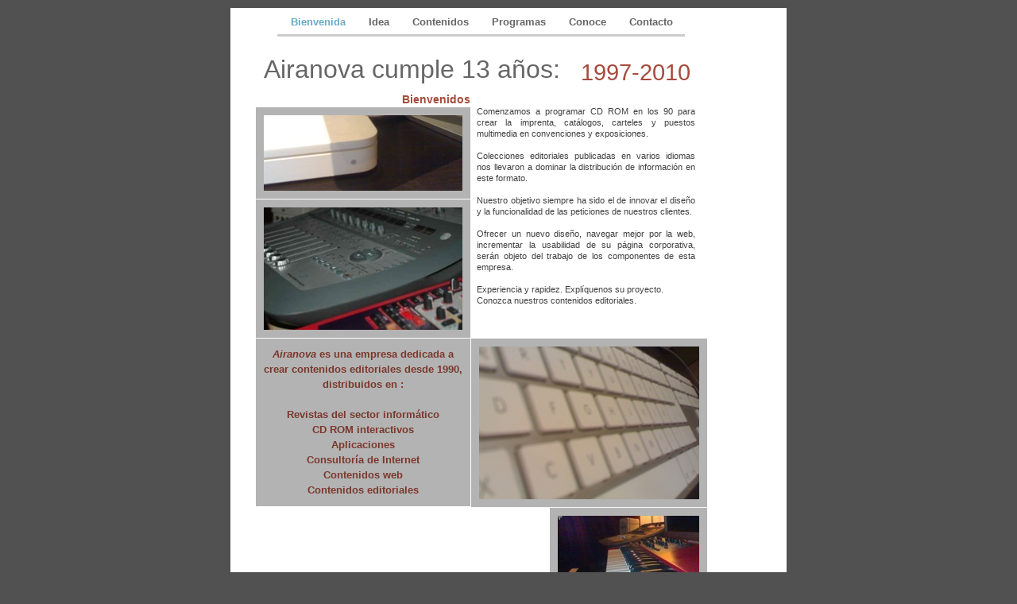

--- FILE ---
content_type: text/html
request_url: http://airanova.es/Bienvenida.html
body_size: 3317
content:
<?xml version="1.0" encoding="UTF-8"?>
<!DOCTYPE html PUBLIC "-//W3C//DTD XHTML 1.0 Transitional//EN" "http://www.w3.org/TR/xhtml1/DTD/xhtml1-transitional.dtd">


<html xmlns="http://www.w3.org/1999/xhtml" xml:lang="es">
  <head><meta http-equiv="Content-Type" content="text/html; charset=UTF-8" />
    
    <meta name="Generator" content="iWeb 2.0.2" />
    <meta name="iWeb-Build" content="local-build-20071121" />
    <meta name="viewport" content="width=700" />
    <title>Airanova cumple diez años:</title>
    <link rel="stylesheet" type="text/css" media="screen,print" href="Bienvenida_files/Bienvenida.css" />
    <!--[if IE]><link rel='stylesheet' type='text/css' media='screen,print' href='Bienvenida_files/BienvenidaIE.css'/><![endif]-->
    <script type="text/javascript" src="Scripts/iWebSite.js"></script>
    <script type="text/javascript" src="Scripts/Widgets/SharedResources/WidgetCommon.js"></script>
    <script type="text/javascript" src="Scripts/Widgets/Navbar/navbar.js"></script>
    <script type="text/javascript" src="Scripts/iWebImage.js"></script>
    <script type="text/javascript" src="Bienvenida_files/Bienvenida.js"></script>
  </head>
  <body style="background: #515151; margin: 0pt; " onload="onPageLoad();" onunload="onPageUnload();">
    <div style="text-align: center; ">
      <div style="margin-bottom: 10px; margin-left: auto; margin-right: auto; margin-top: 10px; overflow: hidden; position: relative; word-wrap: break-word;  background: #ffffff; text-align: left; width: 700px; " id="body_content">
        <div style="margin-left: 0px; position: relative; width: 700px; z-index: 0; " id="nav_layer">
          <div style="height: 0px; line-height: 0px; " class="bumper"> </div>
          <div style="height: 1px; line-height: 1px; " class="tinyText"> </div>
          <div class="com-apple-iweb-widget-navbar flowDefining" id="widget0" style="margin-left: 59px; margin-top: 2px; position: relative; width: 513px; z-index: 1; ">
    
            <div id="widget0-navbar" class="navbar">

      
              <div id="widget0-bg" class="navbar-bg">

        
                <ul id="widget0-navbar-list" class="navbar-list">
 <li></li> 
</ul>
                
      
</div>
              
    
</div>
          </div>
          <script type="text/javascript"><!--//--><![CDATA[//><!--
new NavBar('widget0', 'Scripts/Widgets/Navbar', 'Scripts/Widgets/SharedResources', '.', {"path-to-root": "", "current-page-GUID": "52F65FB6-6172-4052-A77D-E371B52A6294", "isCollectionPage": "NO", "navbar-css": ".navbar {\n\tfont-family: 'Helvetica Neue', Arial, sans-serif;\n\tfont-size: .8em;\n\tcolor: #666666;\n\tline-height: 30px;\n\tborder-bottom: 3px solid #ccc;\n}\n\n.navbar-bg {\n\ttext-align: right;}\n\n.navbar-bg ul {\n\tlist-style: none;\n\tmargin: 0px;\n\tpadding: 0px;\n}\n\n\nli {\n\tlist-style-type: none;\n\tdisplay: inline;\n\tpadding: 0px 5px 0px 0px;\n}\n\n\nli a {\n\ttext-decoration: none;\n\tpadding: 10px;\n\tcolor: #666666;\n\tfont-weight: bold;\n}\n\nli a:visited {\n\ttext-decoration: none;\n\tpadding: 10px;\n\tcolor: #666666;\n\tfont-weight: bold;\n}\n\nli a:hover\r{\r\n \tcolor: #999999;\n\ttext-decoration: none;\r}\n\n\nli.current-page a\r{\r\t color: #66ABC5;\n\ttext-decoration: none;\r}"});
//--><!]]></script>
          <div style="clear: both; height: 0px; line-height: 0px; " class="spacer"> </div>
        </div>
        <div style="height: 75px; margin-left: 0px; position: relative; width: 700px; z-index: 10; " id="header_layer">
          <div style="height: 0px; line-height: 0px; " class="bumper"> </div>
          <div id="id1" style="height: 43px; left: 42px; position: absolute; top: 18px; width: 391px; z-index: 1; " class="style_SkipStroke">
            <div class="text-content style_External_391_43" style="padding: 0px; ">
              <div class="style">
                <p style="padding-bottom: 0pt; padding-top: 0pt; " class="paragraph_style">Airanova cumple  13 años:</p>
              </div>
            </div>
          </div>
          


          <div id="id2" style="height: 47px; left: 428px; position: absolute; top: 16px; width: 151px; z-index: 1; " class="style_SkipStroke_1">
            <div class="text-content style_External_151_47" style="padding: 0px; ">
              <div class="style_1">
                <p style="padding-bottom: 0pt; padding-top: 0pt; " class="paragraph_style_1">1997-2010</p>
              </div>
            </div>
          </div>
        </div>
        <div style="margin-left: 0px; position: relative; width: 700px; z-index: 5; " id="body_layer">
          <div style="height: 0px; line-height: 0px; " class="bumper"> </div>
          <div style="height: 1px; line-height: 1px; " class="tinyText"> </div>
          <div style="margin-left: 310px; margin-top: 11px; position: relative; width: 275px; z-index: 1; " class="style_SkipStroke_2 flowDefining">
            <div class="text-content style_External_275_276" style="padding: 0px; ">
              <div class="style_2">
                <p style="padding-top: 0pt; " class="paragraph_style_2">Comenzamos a programar CD ROM en los 90 para crear la imprenta, catálogos, carteles y puestos multimedia en convenciones y exposiciones.<br /></p>
                <p class="paragraph_style_2"> <br /></p>
                <p class="paragraph_style_2">Colecciones editoriales publicadas en varios idiomas nos llevaron a dominar la distribución de información en este formato. <br /></p>
                <p class="paragraph_style_2"><br /></p>
                <p class="paragraph_style_2">Nuestro objetivo siempre ha sido el de innovar el diseño y la funcionalidad de las peticiones de nuestros clientes. <br /></p>
                <p class="paragraph_style_2"><br /></p>
                <p class="paragraph_style_2">Ofrecer un nuevo diseño, navegar mejor por la web, incrementar la usabilidad de su página corporativa, serán objeto del trabajo de los componentes de esta empresa. <br /></p>
                <p class="paragraph_style_2"><br /></p>
                <p class="paragraph_style_2">Experiencia y rapidez. Explíquenos su proyecto. <br /></p>
                <p style="padding-bottom: 0pt; " class="paragraph_style_2">Conozca nuestros contenidos editoriales.</p>
              </div>
              <div style="height: 2px; line-height: 2px; " class="tinyText"> </div>
            </div>
          </div>
          


          <div id="id3" style="height: 24px; left: 216px; position: absolute; top: -11px; width: 130px; z-index: 1; " class="style_SkipStroke_3">
            <div class="text-content Normal_External_130_24" style="padding: 0px; ">
              <div class="Normal">
                <p style="padding-bottom: 0pt; padding-top: 0pt; " class="paragraph_style_3">Bienvenidos    </p>
              </div>
            </div>
          </div>
          


          <div id="id4" style="height: 211px; left: 32px; position: absolute; top: 305px; width: 270px; z-index: 1; " class="style_SkipStroke_4">
            <div class="text-content style_External_270_211" style="padding: 0px; ">
              <div class="style_3">
                <p style="padding-top: 0pt; " class="paragraph_style_4"><span class="style_4">Airanova</span> es una empresa dedicada a crear contenidos editoriales desde 1990, distribuidos en :<br /></p>
                <p class="paragraph_style_4"><br /></p>
                <p class="paragraph_style_4">Revistas del sector informático<br /></p>
                <p class="paragraph_style_4">CD ROM interactivos<br /></p>
                <p class="paragraph_style_4">Aplicaciones <br /></p>
                <p class="paragraph_style_4">Consultoría de Internet<br /></p>
                <p class="paragraph_style_4">Contenidos web<br /></p>
                <p style="padding-bottom: 0pt; " class="paragraph_style_4">Contenidos editoriales</p>
              </div>
            </div>
          </div>
          


          <div style="height: 164px; width: 260px;  height: 164px; left: 37px; position: absolute; top: 135px; width: 260px; z-index: 1; " class="tinyText stroke_0">
            <div style="position: relative; width: 260px; ">
              <img src="Bienvenida_files/shapeimage_1.jpg" alt="" style="height: 164px; left: 0px; position: absolute; top: 0px; width: 260px; " />
            </div>
          </div>
          


          <div style="height: 105px; width: 260px;  height: 105px; left: 37px; position: absolute; top: 19px; width: 260px; z-index: 1; " class="tinyText stroke_1">
            <div style="position: relative; width: 260px; ">
              <img src="Bienvenida_files/shapeimage_2.jpg" alt="" style="height: 105px; left: 0px; position: absolute; top: 0px; width: 260px; " />
            </div>
          </div>
          


          <div style="height: 202px; width: 288px;  height: 202px; left: 308px; position: absolute; top: 310px; width: 287px; z-index: 1; " class="tinyText stroke_2">
            <div style="position: relative; width: 287px; ">
              <img src="Bienvenida_files/shapeimage_3.jpg" alt="" style="height: 202px; left: 0px; margin-left: -1px; position: absolute; top: 0px; width: 288px; " />
            </div>
          </div>
          


          <div id="id5" style="height: 83px; left: 255px; position: absolute; top: 588px; width: 139px; z-index: 1; " class="style_SkipStroke_1">
            <div class="text-content graphic_textbox_layout_style_default_External_139_83" style="padding: 0px; ">
              <div class="graphic_textbox_layout_style_default">
                <p style="padding-top: 0pt; " class="paragraph_style_5"><br /></p>
                <p class="paragraph_style_5"><br /></p>
                <p class="paragraph_style_5">Tno    679 907 909<br /></p>
                <p class="paragraph_style_5"><br /></p>
                <p style="padding-bottom: 0pt; " class="paragraph_style_5">Att. Cliente : <a href="mailto:ac@airanova.es?subject=Pedido%20informaci%C3%B3n" title="mailto:ac@airanova.es?subject=Pedido información">Email</a></p>
              </div>
            </div>
          </div>
          


          <div style="height: 135px; width: 188px;  height: 135px; left: 407px; position: absolute; top: 523px; width: 188px; z-index: 1; " class="tinyText style_SkipStroke_5 stroke_1">
            <img src="Bienvenida_files/estudio.jpg" alt="" style="border: none; height: 136px; width: 188px; " />
          </div>
          <div class="com-apple-iweb-widget-googleads" id="widget1" style="height: 200px; left: 38px; position: absolute; top: 519px; width: 200px; z-index: 1; ">
            <script type="text/javascript"><!--
google_ad_client="pub-5437485568838222";
google_ad_host="pub-7346437665580033";
google_ad_width=200;
google_ad_height=200;
google_ad_format="200x200_as";
google_ad_type="text";
google_color_border="B0B3B2";
google_color_bg="FFFFFF";
google_color_link="101010";
google_color_url="9C3242";
google_color_text="6F6D6A";
//--></script>
            <script type="text/javascript" src="http://pagead2.googlesyndication.com/pagead/show_ads.js"></script>
          </div>
          <div style="height: 431px; line-height: 431px; " class="spacer"> </div>
        </div>
        <div style="height: 75px; margin-left: 0px; position: relative; width: 700px; z-index: 15; " id="footer_layer">
          <div style="height: 0px; line-height: 0px; " class="bumper"> </div>
        </div>
      </div>
    </div>
  </body>
</html>




--- FILE ---
content_type: text/html; charset=utf-8
request_url: https://www.google.com/recaptcha/api2/aframe
body_size: 270
content:
<!DOCTYPE HTML><html><head><meta http-equiv="content-type" content="text/html; charset=UTF-8"></head><body><script nonce="9WPDz0wXvwT4Rd5kK7sIVQ">/** Anti-fraud and anti-abuse applications only. See google.com/recaptcha */ try{var clients={'sodar':'https://pagead2.googlesyndication.com/pagead/sodar?'};window.addEventListener("message",function(a){try{if(a.source===window.parent){var b=JSON.parse(a.data);var c=clients[b['id']];if(c){var d=document.createElement('img');d.src=c+b['params']+'&rc='+(localStorage.getItem("rc::a")?sessionStorage.getItem("rc::b"):"");window.document.body.appendChild(d);sessionStorage.setItem("rc::e",parseInt(sessionStorage.getItem("rc::e")||0)+1);localStorage.setItem("rc::h",'1769677165122');}}}catch(b){}});window.parent.postMessage("_grecaptcha_ready", "*");}catch(b){}</script></body></html>

--- FILE ---
content_type: text/css
request_url: http://airanova.es/Bienvenida_files/Bienvenida.css
body_size: 9327
content:
.Body {
    color: #404040;
    font-family: 'HelveticaNeue', 'Helvetica Neue', 'Arial', sans-serif;
    font-size: 12px;
    font-style: normal;
    font-variant: normal;
    font-weight: normal;
    letter-spacing: 0;
    line-height: 17px;
    margin-bottom: 0px;
    margin-left: 0px;
    margin-right: 0px;
    margin-top: 0px;
    opacity: 1.00;
    padding-bottom: 0px;
    padding-top: 0px;
    text-align: left;
    text-decoration: none;
    text-indent: 0px;
    text-transform: none;
}
.Free_Form {
    color: #404040;
    font-family: 'HelveticaNeue', 'Helvetica Neue', 'Arial', sans-serif;
    font-size: 12px;
    font-style: normal;
    font-variant: normal;
    font-weight: normal;
    letter-spacing: 0;
    line-height: 14px;
    margin-bottom: 0px;
    margin-left: 0px;
    margin-right: 0px;
    margin-top: 0px;
    opacity: 1.00;
    padding-bottom: 0px;
    padding-top: 0px;
    text-align: left;
    text-decoration: none;
    text-indent: 0px;
    text-transform: none;
}
.Header {
    color: #666666;
    font-family: 'HelveticaNeue-Light', 'Helvetica Neue', 'Helvetica Neue Light', 'Arial', sans-serif;
    font-size: 36px;
    font-style: normal;
    font-variant: normal;
    font-weight: normal;
    letter-spacing: 0;
    line-height: 44px;
    margin-bottom: 0px;
    margin-left: 0px;
    margin-right: 0px;
    margin-top: 0px;
    opacity: 1.00;
    padding-bottom: 0px;
    padding-top: 0px;
    text-align: left;
    text-decoration: none;
    text-indent: 0px;
    text-transform: none;
}
.Heading_1 {
    color: #a64b3c;
    font-family: 'HelveticaNeue-Light', 'Helvetica Neue', 'Helvetica Neue Light', 'Arial', sans-serif;
    font-size: 36px;
    font-style: normal;
    font-variant: normal;
    font-weight: normal;
    letter-spacing: 0;
    line-height: 44px;
    margin-bottom: 0px;
    margin-left: 0px;
    margin-right: 0px;
    margin-top: 0px;
    opacity: 1.00;
    padding-bottom: 0px;
    padding-top: 0px;
    text-align: right;
    text-decoration: none;
    text-indent: 0px;
    text-transform: none;
}
.Normal_External_275_276 {
    bottom: 0px;
    position: absolute;
    width: 275px;
}
.Normal_External_391_43 {
    bottom: 0px;
    position: absolute;
    width: 391px;
}
.Normal {
    padding: 0px;
}
.Normal_External_130_24 {
    bottom: 0px;
    position: absolute;
    width: 130px;
}
.style_3 {
    padding: 10px;
}
.style_External_275_276 {
    bottom: 0px;
    position: relative;
    width: 275px;
}
.style_External_270_211 {
    position: relative;
}
.paragraph_style_4 {
    color: #7b382c;
    font-family: 'HelveticaNeue-Light', 'Helvetica Neue', 'Helvetica Neue Light', 'Arial', sans-serif;
    font-size: 13px;
    font-style: normal;
    font-variant: normal;
    font-weight: bold;
    letter-spacing: 0;
    line-height: 19px;
    margin-bottom: 0px;
    margin-left: 0px;
    margin-right: 0px;
    margin-top: 0px;
    opacity: 1.00;
    padding-bottom: 0px;
    padding-top: 0px;
    text-align: center;
    text-decoration: none;
    text-indent: 0px;
    text-transform: none;
}
.style_4 {
    font-style: italic;
}
.style_SkipStroke_4 {
    background: #b3b3b3;
    opacity: 1.00;
}
.style {
    padding: 0px;
}
.paragraph_style_5 {
    color: #404040;
    font-family: 'HelveticaNeue', 'Helvetica Neue', 'Arial', sans-serif;
    font-size: 12px;
    font-style: normal;
    font-variant: normal;
    font-weight: bold;
    letter-spacing: 0;
    line-height: 15px;
    margin-bottom: 0px;
    margin-left: 0px;
    margin-right: 0px;
    margin-top: 0px;
    opacity: 1.00;
    padding-bottom: 0px;
    padding-top: 0px;
    text-align: center;
    text-decoration: none;
    text-indent: 0px;
    text-transform: none;
}
.style_External_391_43 {
    bottom: 0px;
    position: absolute;
    width: 391px;
}
.Quote {
    color: #a64b3c;
    font-family: 'HelveticaNeue-Light', 'Helvetica Neue', 'Helvetica Neue Light', 'Arial', sans-serif;
    font-size: 16px;
    font-style: normal;
    font-variant: normal;
    font-weight: normal;
    letter-spacing: 0;
    line-height: 22px;
    margin-bottom: 0px;
    margin-left: 0px;
    margin-right: 0px;
    margin-top: 0px;
    opacity: 1.00;
    padding-bottom: 0px;
    padding-top: 0px;
    text-align: left;
    text-decoration: none;
    text-indent: 0px;
    text-transform: none;
}
.paragraph_style {
    color: #666666;
    font-family: 'HelveticaNeue-Light', 'Helvetica Neue', 'Helvetica Neue Light', 'Arial', sans-serif;
    font-size: 32px;
    font-style: normal;
    font-variant: normal;
    font-weight: normal;
    letter-spacing: 0;
    line-height: 39px;
    margin-bottom: 0px;
    margin-left: 0px;
    margin-right: 0px;
    margin-top: 0px;
    opacity: 1.00;
    padding-bottom: 0px;
    padding-top: 0px;
    text-align: left;
    text-decoration: none;
    text-indent: 0px;
    text-transform: none;
}
.style_1 {
    padding: 0px;
}
.paragraph_style_1 {
    color: #a64b3c;
    font-family: 'HelveticaNeue-Light', 'Helvetica Neue', 'Helvetica Neue Light', 'Arial', sans-serif;
    font-size: 29px;
    font-style: normal;
    font-variant: normal;
    font-weight: normal;
    letter-spacing: 0;
    line-height: 35px;
    margin-bottom: 0px;
    margin-left: 0px;
    margin-right: 0px;
    margin-top: 0px;
    opacity: 1.00;
    padding-bottom: 0px;
    padding-top: 0px;
    text-align: right;
    text-decoration: none;
    text-indent: 0px;
    text-transform: none;
}
.style_External_151_47 {
    bottom: 0px;
    position: absolute;
    width: 151px;
}
.style_2 {
    padding: 0px;
}
.paragraph_style_2 {
    color: #404040;
    font-family: 'HelveticaNeue', 'Helvetica Neue', 'Arial', sans-serif;
    font-size: 11px;
    font-style: normal;
    font-variant: normal;
    font-weight: normal;
    letter-spacing: 0;
    line-height: 14px;
    margin-bottom: 0px;
    margin-left: 0px;
    margin-right: 0px;
    margin-top: 0px;
    opacity: 1.00;
    padding-bottom: 0px;
    padding-top: 0px;
    text-align: justify;
    text-decoration: none;
    text-indent: 0px;
    text-transform: none;
}
.paragraph_style_3 {
    color: #a64b3c;
    font-family: 'HelveticaNeue-Bold', 'Helvetica Neue', 'Arial', sans-serif;
    font-size: 14px;
    font-style: normal;
    font-variant: normal;
    font-weight: bold;
    letter-spacing: 0;
    line-height: 17px;
    margin-bottom: 0px;
    margin-left: 0px;
    margin-right: 0px;
    margin-top: 0px;
    opacity: 1.00;
    padding-bottom: 10px;
    padding-top: 0px;
    text-align: left;
    text-decoration: none;
    text-indent: 0px;
    text-transform: none;
}
.style_SkipStroke_5 {
    background: transparent;
    opacity: 1.00;
}
.style_SkipStroke_1 {
    background: transparent;
    opacity: 1.00;
}
.style_SkipStroke {
    background: transparent;
    opacity: 1.00;
}
.style_SkipStroke_2 {
    background: transparent;
    opacity: 1.00;
}
.style_SkipStroke_3 {
    background: transparent;
    opacity: 1.00;
}
.Title {
    color: #404040;
    font-family: 'HelveticaNeue-Bold', 'Helvetica Neue', 'Arial', sans-serif;
    font-size: 14px;
    font-style: normal;
    font-variant: normal;
    font-weight: bold;
    letter-spacing: 0;
    line-height: 17px;
    margin-bottom: 0px;
    margin-left: 0px;
    margin-right: 0px;
    margin-top: 0px;
    opacity: 1.00;
    padding-bottom: 10px;
    padding-top: 0px;
    text-align: left;
    text-decoration: none;
    text-indent: 0px;
    text-transform: none;
}
.graphic_generic_body_textbox_style_default_SkipStroke {
    background: transparent;
    opacity: 1.00;
}
.graphic_generic_header_textbox_style_default_SkipStroke {
    background: transparent;
    opacity: 1.00;
}
.graphic_generic_title_textbox_style_default_SkipStroke {
    background: transparent;
    opacity: 1.00;
}
.graphic_image_style_default_SkipStroke {
    background: transparent;
    opacity: 1.00;
}
.graphic_textbox_layout_style_default_External_270_211 {
    position: relative;
}
.graphic_textbox_layout_style_default {
    padding: 4px;
}
.graphic_textbox_layout_style_default_External_151_47 {
    position: relative;
}
.graphic_textbox_layout_style_default_External_139_83 {
    position: relative;
}
.graphic_textbox_style_default_SkipStroke {
    background: transparent;
    opacity: 1.00;
}
a {
    color: #a64b3c;
    text-decoration: none;
}
a:visited {
    color: #333333;
    text-decoration: none;
}
a:hover {
    color: #d67053;
    text-decoration: underline;
}
#widget0 a:hover {
    color: #d67053;
    text-decoration: underline;
}
#widget0 a:visited {
    color: #333333;
    text-decoration: none;
}
.tinyText {
    font-size: 1px;
    line-height: 1px;
}
#widget0 a {
    color: #a64b3c;
    text-decoration: none;
}
.bumper {
    font-size: 1px;
    line-height: 1px;
}
.spacer {
    font-size: 1px;
    line-height: 1px;
}
body { 
    -webkit-text-size-adjust: none;
}
div { 
    overflow: visible; 
}
img { 
    border: none; 
}
.InlineBlock { 
    display: inline; 
}
.InlineBlock { 
    display: inline-block; 
}
.inline-block {
    display: inline-block;
    vertical-align: baseline;
    margin-bottom:0.3em;
}
.vertical-align-middle-middlebox {
    display: table;
}
.vertical-align-middle-innerbox {
    display: table-cell;
    vertical-align: middle;
}
div.paragraph {
    position: relative;
}
li.full-width {
    width: 100;
}


--- FILE ---
content_type: application/xml
request_url: http://airanova.es/feed.xml
body_size: 2284
content:
<?xml version="1.0" encoding="UTF-8"?><feed xmlns="http://www.w3.org/2005/Atom"><id>urn:iweb:234E83EB-66EC-4F57-932E-CD78CF3C495D</id><title>Page list Atom feed</title><updated>2007-11-21T00:16:07+01:00</updated><link rel="self" href="feed.xml"/><generator>iWeb</generator><author><name>iWeb</name></author><entry><id>urn:iweb:52F65FB6-6172-4052-A77D-E371B52A6294</id><title>Bienvenida</title><title xmlns="urn:iweb:">Bienvenida</title><in-navbar xmlns="urn:iweb:">52F65FB6-6172-4052-A77D-E371B52A6294</in-navbar><link rel="alternate" href="Bienvenida.html"/><updated>2007-11-21T00:16:07.001+01:00</updated><content>Bienvenida</content></entry><entry><id>urn:iweb:D250C165-A952-422C-8585-A17C5544F0E5</id><title>Idea</title><title xmlns="urn:iweb:">Idea</title><in-navbar xmlns="urn:iweb:">D250C165-A952-422C-8585-A17C5544F0E5</in-navbar><link rel="alternate" href="Idea.html"/><updated>2007-11-21T00:16:07.002+01:00</updated><content>Idea</content></entry><entry><id>urn:iweb:B0984E98-5456-4351-91B8-AE39B0608073</id><title>Contenidos</title><title xmlns="urn:iweb:">Contenidos</title><in-navbar xmlns="urn:iweb:">B0984E98-5456-4351-91B8-AE39B0608073</in-navbar><link rel="alternate" href="Contenidos.html"/><updated>2007-11-21T00:16:07.003+01:00</updated><content>Contenidos</content></entry><entry><id>urn:iweb:058ADF71-791E-4BFF-91A9-381A4180BA5B</id><title>Programas</title><title xmlns="urn:iweb:">Programas</title><in-navbar xmlns="urn:iweb:">058ADF71-791E-4BFF-91A9-381A4180BA5B</in-navbar><link rel="alternate" href="Programas.html"/><updated>2007-11-21T00:16:07.004+01:00</updated><content>Programas</content></entry><entry><id>urn:iweb:AA4BC524-790F-4C02-8590-71ADAE70E127</id><title>Conoce</title><title xmlns="urn:iweb:">Conoce</title><in-navbar xmlns="urn:iweb:">AA4BC524-790F-4C02-8590-71ADAE70E127</in-navbar><link rel="alternate" href="Conoce.html"/><updated>2007-11-21T00:16:07.005+01:00</updated><content>Conoce</content></entry><entry><id>urn:iweb:CC3E4B6F-F53A-480E-884A-48D53725FBA3</id><title>Contacto</title><title xmlns="urn:iweb:">Contacto</title><in-navbar xmlns="urn:iweb:">CC3E4B6F-F53A-480E-884A-48D53725FBA3</in-navbar><link rel="alternate" href="Contacto.html"/><updated>2007-11-21T00:16:07.006+01:00</updated><content>Contacto</content></entry></feed>

--- FILE ---
content_type: text/javascript
request_url: http://airanova.es/Bienvenida_files/Bienvenida.js
body_size: 2535
content:
// Created by iWeb 2.0.2 local-build-20071121

setTransparentGifURL('Media/transparent.gif');function applyEffects()
{var registry=IWCreateEffectRegistry();registry.registerEffects({stroke_1:new IWStrokeParts([{rect:new IWRect(-5,5,10,95),url:'Bienvenida_files/stroke_8.png'},{rect:new IWRect(-5,-5,10,10),url:'Bienvenida_files/stroke_9.png'},{rect:new IWRect(5,-5,250,10),url:'Bienvenida_files/stroke_10.png'},{rect:new IWRect(255,-5,10,10),url:'Bienvenida_files/stroke_11.png'},{rect:new IWRect(255,5,10,95),url:'Bienvenida_files/stroke_12.png'},{rect:new IWRect(255,100,10,10),url:'Bienvenida_files/stroke_13.png'},{rect:new IWRect(5,100,250,10),url:'Bienvenida_files/stroke_14.png'},{rect:new IWRect(-5,100,10,10),url:'Bienvenida_files/stroke_15.png'}],new IWSize(260,105)),stroke_2:new IWStrokeParts([{rect:new IWRect(-5,5,10,192),url:'Bienvenida_files/stroke_16.png'},{rect:new IWRect(-5,-5,10,10),url:'Bienvenida_files/stroke_17.png'},{rect:new IWRect(5,-5,278,10),url:'Bienvenida_files/stroke_18.png'},{rect:new IWRect(283,-5,10,10),url:'Bienvenida_files/stroke_19.png'},{rect:new IWRect(283,5,10,192),url:'Bienvenida_files/stroke_20.png'},{rect:new IWRect(283,197,10,11),url:'Bienvenida_files/stroke_21.png'},{rect:new IWRect(5,197,278,11),url:'Bienvenida_files/stroke_22.png'},{rect:new IWRect(-5,197,10,11),url:'Bienvenida_files/stroke_23.png'}],new IWSize(288,202)),stroke_0:new IWStrokeParts([{rect:new IWRect(-5,5,10,154),url:'Bienvenida_files/stroke.png'},{rect:new IWRect(-5,-5,10,10),url:'Bienvenida_files/stroke_1.png'},{rect:new IWRect(5,-5,250,10),url:'Bienvenida_files/stroke_2.png'},{rect:new IWRect(255,-5,10,10),url:'Bienvenida_files/stroke_3.png'},{rect:new IWRect(255,5,10,154),url:'Bienvenida_files/stroke_4.png'},{rect:new IWRect(255,159,10,10),url:'Bienvenida_files/stroke_5.png'},{rect:new IWRect(5,159,250,10),url:'Bienvenida_files/stroke_6.png'},{rect:new IWRect(-5,159,10,10),url:'Bienvenida_files/stroke_7.png'}],new IWSize(260,164))});registry.applyEffects();}
function hostedOnDM()
{return false;}
function onPageLoad()
{loadMozillaCSS('Bienvenida_files/BienvenidaMoz.css')
adjustLineHeightIfTooBig('id1');adjustFontSizeIfTooBig('id1');adjustLineHeightIfTooBig('id2');adjustFontSizeIfTooBig('id2');adjustLineHeightIfTooBig('id3');adjustFontSizeIfTooBig('id3');adjustLineHeightIfTooBig('id4');adjustFontSizeIfTooBig('id4');adjustLineHeightIfTooBig('id5');adjustFontSizeIfTooBig('id5');Widget.onload();fixAllIEPNGs('Media/transparent.gif');applyEffects()}
function onPageUnload()
{Widget.onunload();}
